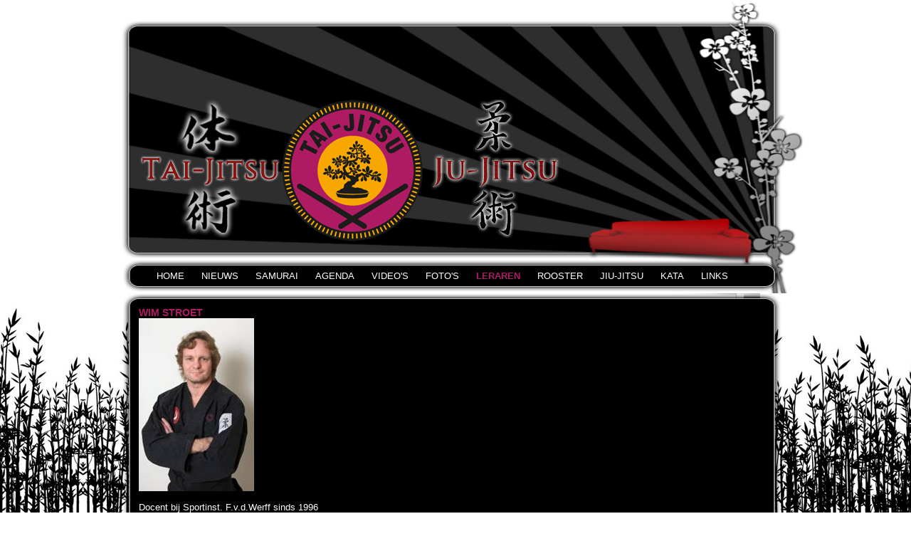

--- FILE ---
content_type: text/html; charset=utf-8
request_url: https://www.jitsuka.nl/leraren/wim-stroet.html
body_size: 2148
content:
<!DOCTYPE html PUBLIC "-//W3C//DTD XHTML 1.0 Transitional//EN" "http://www.w3.org/TR/xhtml1/DTD/xhtml1-transitional.dtd">
<html xmlns="http://www.w3.org/1999/xhtml" xml:lang="en" ><head>
<title>Jitsuka - Sensei site - Wim Stroet</title>

<base href="https://www.jitsuka.nl/" />
<meta name="Generator" content="CMS Made Simple - Copyright (C) 2004-11 Ted Kulp. All rights reserved." />
<meta http-equiv="Content-Type" content="text/html; charset=utf-8" />
 
<link rel="stylesheet" type="text/css" href="https://www.jitsuka.nl/tmp/cache/stylesheet_combined_dd8688026af9e2e01cf6d359616fb90d.css"/>

<link rel="shortcut icon" href="http://www.jitsuka.nl/favicon.ico" />
<link rel="apple-touch-icon-precomposed" href="http://www.jitsuka.nl/apple.png" />
</head><body>

<div id="wrap">

<!-- start header -->
<div id="header">

<div id="logo">
<img src="/uploads/images/Tai-Jitsu-logo.png" style="float:left;">
<img src="/uploads/images/logo-jitsuka2.png" style="float:left;">
<img src="/uploads/images/Ju-Jitsu-logo.png" style="float:left;">
</div>

<div id="menu">
    
<div id="menuwrapper">
<ul id="primary-nav">
  <li>
  <a 
href="https://www.jitsuka.nl/"><span>Home</span></a>
</li>
  <li>
  <a 
href="https://www.jitsuka.nl/nieuws.html"><span>Nieuws</span></a>
</li>
  <li>
  <a 
href="https://www.jitsuka.nl/samurai.html"><span>Samurai</span></a>
</li>
  <li>
  <a 
href="https://www.jitsuka.nl/agenda.html"><span>Agenda</span></a>
</li>
  <li>
  <a 
href="https://www.jitsuka.nl/video-s.html"><span>Video&#39;s</span></a>
</li>
  <li>
  <a 
href="https://www.jitsuka.nl/foto-s.html"><span>Foto&#39;s</span></a>
</li>
                        <li class="menuactive menuparent parent"><a class="menuactive menuparent parent"
  href="https://www.jitsuka.nl/leraren/cor-brouwer.html"><span>Leraren</span></a>
  <ul class="unli">
  <li>
  <a 
href="https://www.jitsuka.nl/leraren/cor-brouwer.html"><span>Cor Brouwer</span></a>
</li>
  <li>
  <a 
href="https://www.jitsuka.nl/leraren/johan-jager.html"><span>Johan Jager</span></a>
</li>
            <li class="menuactive"><a class="menuactive"
  href="https://www.jitsuka.nl/leraren/wim-stroet.html"><span>Wim Stroet</span></a>
</li>
  <li>
  <a 
href="https://www.jitsuka.nl/leraren/astrid-keizer.html"><span>Astrid Keizer</span></a>
</li>
  <li>
  <a 
href="https://www.jitsuka.nl/leraren/michel-kuenen.html"><span>Michel Kuenen</span></a>
</li>
  <li>
  <a 
href="https://www.jitsuka.nl/leraren/dangraad-houders.html"><span>Dangraad houders</span></a>
  </li><li class="separator once" style="list-style-type: none;">&nbsp;</li></ul>
  </li>
    <li>
  <a 
href="https://www.jitsuka.nl/rooster.html"><span>Rooster</span></a>
</li>
  <li>
  <a 
href="https://www.jitsuka.nl/jiu-jitsu.html"><span>Jiu-Jitsu</span></a>
</li>
  <li class="menuparent"><a class="menuparent" 
href="https://www.jitsuka.nl/kata.html"><span>Kata</span></a>
  <ul class="unli">
  <li class="menuparent"><a class="menuparent" 
href="https://www.jitsuka.nl/kata/hanbo-jitsu.html"><span>Hanbo Jitsu</span></a>
  <ul class="unli">
  <li>
  <a 
href="https://www.jitsuka.nl/kata/hanbo-jitsu/ceremonie-2.html"><span>Ceremonie</span></a>
</li>
  <li>
  <a 
href="https://www.jitsuka.nl/kata/hanbo-jitsu/serie-1---ontwapenen/aanval-slag-van-opzij-naar-het-hoofd.html"><span>Serie 1 - Ontwapenen</span></a>
</li>
  <li>
  <a 
href="https://www.jitsuka.nl/kata/hanbo-jitsu/serie-2---pakkingen-en-omvattingen/aanval-uke-valt-aan-met-pakking-aan-revers-en-stoot-naar-het-gezicht.html"><span>Serie 2 - Pakkingen en omvattingen</span></a>
</li>
  <li>
  <a 
href="https://www.jitsuka.nl/kata/hanbo-jitsu/serie-3---trappen-en-stoten/aanval-uke-valt-aan-met-trap-mae-geri-naar-het-lichaam.html"><span>Serie 3 - Trappen en stoten</span></a>
</li>
  <li>
  <a 
href="https://www.jitsuka.nl/kata/hanbo-jitsu/serie-4---wapens-2/aanval-uke-valt-aan-met-messteek-naar-het-lichaam.html"><span>Serie 4 - Wapens</span></a>
  </li><li class="separator once" style="list-style-type: none;">&nbsp;</li></ul>
  </li>
    <li>
  <a 
href="https://www.jitsuka.nl/kata/kodokan-goshin-jitsu-no-kata.html"><span>Kodokan Goshin-Jitsu-No-Kata</span></a>
</li>
  <li>
  <a 
href="https://www.jitsuka.nl/kata/newaza-jitsukata.html"><span>Newaza JitsuKata</span></a>
</li>
  <li class="menuparent"><a class="menuparent" 
href="https://www.jitsuka.nl/kata/ryu-jitsu-no-kata.html"><span>Ryu Jitsu No Kata</span></a>
  <ul class="unli">
  <li>
  <a 
href="https://www.jitsuka.nl/kata/ryu-jitsu-no-kata/ceremonie.html"><span>Ceremonie</span></a>
</li>
  <li>
  <a 
href="https://www.jitsuka.nl/kata/ryu-jitsu-no-kata/serie-1---pakkingen-en-omvattingen-3/serie-1---pakkingen-en-omvattingen.html"><span>Serie 1 -  Pakkingen en omvattingen</span></a>
</li>
  <li>
  <a 
href="https://www.jitsuka.nl/kata/ryu-jitsu-no-kata/serie-2---stoten-en-trappen/aanval-uke-valt-aan-met-een-rechte-stoot-naar-voren-oi-tsuki-hoogte-maag.html"><span>Serie 2 -  Stoten en trappen</span></a>
</li>
  <li>
  <a 
href="https://www.jitsuka.nl/kata/ryu-jitsu-no-kata/serie-3---hoofdaanvallen-en-wurgingen/aanval-uke-valt-tori-aan-door-hem-met-een-hand-vast-te-pakken-bij-de-keel.html"><span>Serie 3 -  Hoofdaanvallen en wurgingen</span></a>
</li>
  <li>
  <a 
href="https://www.jitsuka.nl/kata/ryu-jitsu-no-kata/serie-4---wapens/aanval-uke-valt-aan-met-een-korte-stok-kaibo-naar-het-hoofd.html"><span>Serie 4 -  Wapens</span></a>
  </li><li class="separator once" style="list-style-type: none;">&nbsp;</li></ul>
  </li>
    <li class="menuparent"><a class="menuparent" 
href="https://www.jitsuka.nl/kata/ryu-kaibo-jitsu-no-kata.html"><span>Ryu Kaibo Jitsu No Kata</span></a>
  <ul class="unli">
  <li>
  <a 
href="https://www.jitsuka.nl/kata/ryu-kaibo-jitsu-no-kata/waaiertechnieken-uitgevoerd-vanuit-een-geknielde-positie-van-tori-en-uke/tori-en-uke-zitten-tegenover-elkaar-in-zaze.html"><span>Waaiertechnieken, uitgevoerd vanuit een geknielde positie van Tori en Uke.</span></a>
</li>
  <li>
  <a 
href="https://www.jitsuka.nl/kata/ryu-kaibo-jitsu-no-kata/ceremonie-3.html"><span>Ceremonie</span></a>
</li>
  <li>
  <a 
href="https://www.jitsuka.nl/kata/ryu-kaibo-jitsu-no-kata/serie-1-ontwapenen/aanval-slag-van-boven.html"><span>Serie 1: Ontwapenen</span></a>
</li>
  <li>
  <a 
href="https://www.jitsuka.nl/kata/ryu-kaibo-jitsu-no-kata/serie-2-pakkingen/aanval-polspakking-parallel.html"><span>Serie 2: Pakkingen</span></a>
</li>
  <li>
  <a 
href="https://www.jitsuka.nl/kata/ryu-kaibo-jitsu-no-kata/serie-3-omvattingen/aanval-middelaanval-armen-vrij.html"><span>Serie 3: Omvattingen</span></a>
</li>
  <li>
  <a 
href="https://www.jitsuka.nl/kata/ryu-kaibo-jitsu-no-kata/serie-4-verwurgingen/aanval-poging-tot-verwurging-enkelhandig.html"><span>Serie 4: Verwurgingen</span></a>
</li>
  <li>
  <a 
href="https://www.jitsuka.nl/kata/ryu-kaibo-jitsu-no-kata/serie-5-mesaanvallen/aanval-mesaanval-rechte-steek.html"><span>Serie 5: Mesaanvallen</span></a>
</li>
  <li>
  <a 
href="https://www.jitsuka.nl/kata/ryu-kaibo-jitsu-no-kata/serie-6-stoten-en-trappen/aanval-trap-recht-vooruit-mae-geri.html"><span>Serie 6: Stoten en Trappen</span></a>
  </li><li class="separator once" style="list-style-type: none;">&nbsp;</li></ul>
  </li>
    <li>
  <a 
href="https://www.jitsuka.nl/kata/ryu-katana-kata.html"><span>Ryu Katana Kata</span></a>
  </li><li class="separator once" style="list-style-type: none;">&nbsp;</li></ul>
  </li>
    <li>
  <a 
href="https://www.jitsuka.nl/links.html"><span>Links</span></a>

</li>
</ul>
<div class="clearb"></div>
</div>

</div>

</div>
<!-- end header -->

<!-- start menu -->

<!-- end menu -->

<!-- start content -->
<div id="contentheader"></div>
<div id="content">
  <h1>Wim Stroet<!-- Add code here that should appear in the content block of all new pages --></h1>
<p><img src="http://www.jitsuka.nl/uploads/images/wim%20stroet.jpg" width="162" height="243" alt="" /></p>
<p><br />
Docent bij Sportinst. F.v.d.Werff sinds 1996<br />
Jitsu-leraar  (A&amp;B) - JBN<br />
5e dan Nihon Ju Jitsu/Tai Jitsu - IMAF<br />
1e  dan Judo - IMAF<br />
1e dan Nunchaku Jitsu - Ryu dan<br />
Zwarte kersenbloesem</p>
<br clear="all">
</div>
<div id="contentfooter"></div>
<!-- end content -->
</div>


<script type="text/javascript">

  var _gaq = _gaq || [];
  _gaq.push(['_setAccount', 'UA-36985952-1']);
  _gaq.push(['_trackPageview']);

  (function() {
    var ga = document.createElement('script'); ga.type = 'text/javascript'; ga.async = true;
    ga.src = ('https:' == document.location.protocol ? 'https://ssl' : 'http://www') + '.google-analytics.com/ga.js';
    var s = document.getElementsByTagName('script')[0]; s.parentNode.insertBefore(ga, s);
  })();

</script>

</body>
</html>

--- FILE ---
content_type: text/css
request_url: https://www.jitsuka.nl/tmp/cache/stylesheet_combined_dd8688026af9e2e01cf6d359616fb90d.css
body_size: 3621
content:
/* Stylesheet: Jitsuka Modified On 2014-12-21 20:37:38 */
/* Start of CMSMS style sheet 'DoorDigna' */
body { 
	margin:0;
	background-color:white;
	text-align:center;
        font-family:  'Verdana', 'Arial', 'helvetica', 'sans-serif';      
/*letter-spacing:1px;  */
font-size: 0.8em;
        color: black;
background: url('/uploads/images/bg.jpg') repeat-x bottom left;
background-attachment: fixed;
color:white;
}
STRONG
{
font-weight:bold;
}
h1 { 
margin:0;
font-size:1.1em !important;
color:#af1b63;
text-transform:uppercase;
	}
h2 { 
	margin:0;
margin-top:10px;
	font-size:0.9em !important;
font-weight:bold;
color:#af1b63;
text-transform:uppercase;
	}
h3 { 
	margin:0;
	font-size:1.1em;
text-transform:uppercase;
color:#af1b63;
text-transform:uppercase;
	}
P {
     margin:0px;
     padding:0px;
color:white;
}
a,
a:visited {
color:white;
}

HR
{
border:0;
border-top:1px solid #9d9d9d;
}

/* Wrapper */
#wrap {
	width:1000px;
	margin:0px auto;
}
#header{
width:1000px;
height:412px;
background-image: url('/uploads/images/top2.png');
background-repeat: no-repeat;
}

#logo{
width:700px;
height:200px;
float:left;
margin-top:140px;
margin-left:55px;
float:left;
}

#menu {
width:1000px;
margin-top:40px;
padding-left:60px;
height:50px;
float:left;
color:white;
float:left;
}
#menu ul
{

text-align:left;
color:white;
    margin: 0;
    padding: 0;
}
#menu ul li
{
display: inline;
/*margin-right:20px;*/
}

#menu ul li a
{
color:white;
text-decoration:none;
text-transform:uppercase;
font-weight:bold;
}


#contentheader{
width:1000px;
height:19px;
background-image: url('/uploads/images/simptop_01.png');
background-repeat: no-repeat;
}

#content{
width:878px;
background-image: url('/uploads/images/simptop_02.png');
background-repeat: repeat-y;
padding-left:55px;
padding-right:67px;
text-align:left;

}

#contentfooter {
width:1000px;
height:19px;
background-image: url('/uploads/images/simptop_03.png');
background-repeat: no-repeat;
}

.NewsSummary
{
padding-top:10px;
padding-bottom:10px;

}


/* Stylesheet: menu Modified On 2012-12-31 16:51:47 */
	/* by Alexander Endresen and mark */
#menu_vert {
	/* no margin/padding so it fills the whole div */
	margin: 0;
	padding: 0;
}
.clearb {
	/* needed for some browsers */
	clear: both;
}
#menuwrapper {
	/* set the background color for the menu here */
		/* background-color: #243135; */
	/* IE6 Hack */
	height: 1%;
	width: auto;
	/* one border at the top */
		/* border-top: 1px solid #3F565C; */
	margin: 0;
	padding: 0;
}
ul#primary-nav {
	list-style-type: none;
	margin: 0px;
	padding-top: 0px;
	padding-left: 0px;
}
#primary-nav ul {
	/* remove any default bullets */
	list-style-type: none;
	/* sets width of second level ul to background image */
	width: 210px;
	margin: 0px;
	padding: 0px;
	/* make the ul stay in place so when we hover it lets the drops go over the content instead of displacing it */
	position: absolute;
	/* top being the bottom of the li it comes out of */
	top: auto;
	/* keeps it hidden till hover event */
	display: none;
	/* room at top for li so image top shows correct */
	padding-top: 9px;
	/* set your image here, tall enough for the ul */
	background: url(https://www.jitsuka.nl/uploads/ngrey/ultopup.png) no-repeat left top; 
}
	/* IE6 hacks on the above code */
* html #primary-nav ul {
	padding-top: 13px;
	 background: url(https://www.jitsuka.nl/uploads/ngrey/ultopup.gif) no-repeat left top;
}
#primary-nav ul ul {
	/* insures no top margins */
	margin-top: 0px;
	/* pulls the last ul back over the preceding ul */
	margin-left: -1px;
	/* keeps the left side of this ul on the right side of the preceding ul */
	left: 100%;
	/* negative margin pulls the left centered in li next to it */
	top: -3px;
	/* set your image here, tall enough for the ul, this is the left arrow for third level ul */
	background: url(https://www.jitsuka.nl/uploads/ngrey/ultoprt.png) no-repeat left top; 
}
	/* IE6 hacks on the above code */
* html #primary-nav ul ul {
	margin-top: 0px;
	padding-left: 5px;
	left: 100%;
	top: -7px;
	/* IE6 gets gif as it can't handle transparent png */
	background: url(https://www.jitsuka.nl/uploads/ngrey/ultoprt.gif) no-repeat right top;
}
#primary-nav li {
	/* a little space to the left of each top level menu item */
	margin-left: 5px;
	/* floating left will set menu items to line up left to right else they will stack top to bottom */
	float: left;
}
#primary-nav li li {
	/* a little more space to the left of each menu item */
	margin-left: 8px;
	/* keeps them tight to the one above, no missed hovers */
	margin-top: -1px;
	/* removes the left float set in first li so these will stack from top down */
	float: none;
	/* relative to the ul they are in */
	position: relative;
}
	/* IE6 hacks on the above code */
* html #primary-nav li li {
	margin-left: 6px;
	/* helps hold it inside the ul */
	width: 171px;
}
ul#primary-nav li a {
	/* specific font size, this could be larger or smaller than default font size */
	font-size: 1em;
	/* make sure we keep the font normal */
	font-weight: normal;
	/* set default link colors */
	color: #fff;
	/* doing tab menus require a bit different padding, this will give room on right for image to show, adjust to width of your image */
	padding: 0px 0px 0px 0px;
	/* makes it hold a shape */
	display: block;
	/* remove default "a" underline */
	text-decoration: none;
}
ul#primary-nav li a span {
	/* takes normal "a" padding minus some for right image */
	padding: 0px 4px 0px 15px;
	/* makes it hold a shape */
	display: block;
}
ul#primary-nav li a:hover {
	/* kind of obvious */
	background-color: transparent;
}
ul#primary-nav li {
	/* set your image here */
		/* background:  url(https://www.jitsuka.nl/uploads/ngrey/navrttest.gif) no-repeat right -51px; */ 
}
ul#primary-nav li span {
	/* set your image here */
		/* background:  url(https://www.jitsuka.nl/uploads/ngrey/navlefttest.gif) repeat-x left -51px; */
	/* set text color here also to insure color */
	color: #fff;
	/* just to be sure */
	font-weight: normal;
}
ul#primary-nav li li {
	/* remove any image set in first level li */
	background:  none;
}
ul#primary-nav li li span {
	/* remove any image set in first level li span */
	background:  none;
	/* set text color here also to insure color */
	color: #fff;
	/* just to be sure */
	font-weight: normal;
}
ul#primary-nav li:hover,
ul#primary-nav li.menuh,
ul#primary-nav li.menuparenth {
	/* set hover image, right side */
		/* background:  url(https://www.jitsuka.nl/uploads/ngrey/navrttest.gif) no-repeat right 0px; */
}
ul#primary-nav li:hover span,
ul#primary-nav li.menuh span,
ul#primary-nav li.menuparenth span {
	/* set hover image, left side */
		/* background:  url(https://www.jitsuka.nl/uploads/ngrey/navlefttest.gif) repeat-x left 0px; */
	/* change text color on hover */
	color: #af1b63;
	font-weight: normal;
}
	/* IE6 hacks, the JS used for hover effect in IE6 puts class menuh on li, unless they have a class then just an "h" as seen above and below */
ul#primary-nav li li.menuh {
	background:  none;
	font-weight: normal;
}
	/* IE6 hacks */
ul#primary-nav li.menuparenth li span {
	background:  none;
	color: #af1b63;
	font-weight: normal;
}
	/* IE6 hacks */
ul#primary-nav li.menuparenth li.menuparent span {
	/* gif for IE6, as it can't handle transparent png */
	background:  url(https://www.jitsuka.nl/uploads/ngrey/parent.gif) no-repeat right center;
	color: #af1b63;
}
	/* IE6 hacks */
ul#primary-nav li.menuparenth li.menuh span {
	background:  none;
	color: #FFF;
	font-weight: normal;
}
	/* IE6 hacks */
ul#primary-nav li.menuparenth li.menuparenth {
	background:  none;
	color: #FFF;
	font-weight: normal;
}
ul#primary-nav li.menuactive a {
	/* set your image here for active tab right */
		/* background:  url(https://www.jitsuka.nl/uploads/ngrey/navrttest.gif) no-repeat right 0px; */
}
ul#primary-nav li a.menuactive span {
	/* set your image here for active tab left */
		/* background:  url(https://www.jitsuka.nl/uploads/ngrey/navlefttest.gif) repeat-x left 0px; */
	/* non active is #FFF/white, we need #000/black to contrast with light background */
	color: #af1b63;
	/* bold to set it off from non active */
	font-weight: bold;
}
#primary-nav li li a {
	/* second level padding, no image and not as big */
	padding: 5px 10px;
	/* to keep it within li */
	width: 165px;
	/* space between them */
	margin: 5px;
	background: none;
}
	/* IE6 hacks to above code */
* html #primary-nav li li a {
	padding: 5px 10px;
	width: 165px;
	margin: 0px;
	color: #000;
}
#primary-nav li li:hover {
	/* remove image set in first level */
	background: none;
}
#primary-nav li li a:hover {
	/* set different image than first level */
	/* background:  url(https://www.jitsuka.nl/uploads/ngrey/darknav.png) repeat-x left center; */
	/* we need #FFF/white to contrast with dark background */
	color: #af1b63;
}
#primary-nav li.menuparent li a:hover span {
	/* insures text color */
	color: #af1b63;
}
ul#primary-nav li:hover li a span {
	/* first level is #FFF/white, we need #000/black to contrast with light background */
	color: #af1b63;
	/* just to insure normal */
	font-weight: normal;
}
#primary-nav li li.menuactive a.menuactive, #primary-nav li li.menuactive a.menuactive:hover {
	/* set your image here, lighter than hover */
	/*background:  url(https://www.jitsuka.nl/uploads/ngrey/nav.png) repeat-x left 0px;*/
	/* non active is #FFF/white, we need #000/black to contrast with light background */
	color: #000;
}
#primary-nav li li.menuactive a.menuactive span {
	/* insures text color */
	color: #af1b63;
}
#primary-nav li li.menuactive a.menuactive:hover span {
	/* insures text color */
	color: black;
}
	/* IE6 hacks to above code */
#primary-nav li li.menuparenth a.menuparent span {
	/* right arrow for menu parent, IE6 gif */
	background:  url(https://www.jitsuka.nl/uploads/ngrey/parent.gif) no-repeat right center;
	color: #af1b63;
}
	/* IE6 hacks to above code */
#primary-nav li li.menuparenth a.menuparent:hover span {
	color: black;
}
#primary-nav li li.menuparent a.menuparent span {
	/* right arrow for parent item */
	background:  url(https://www.jitsuka.nl/uploads/ngrey/parent.gif) no-repeat right center;
}
#primary-nav li.menuactive li a:hover span {
	/* black text */
	color: #af1b63;
}
ul#primary-nav li li a.menuactive  span {
	/* remove image set in first level */
	background:  none;
	font-weight: normal;
}
#primary-nav li.menuactive li a {
	/* second level active link color */
	color: #0587A9;
	text-decoration: none;
	background: none;
}
#primary-nav li.menuactive li a:hover {
	/* dark image for hover */
	/* background:  url(https://www.jitsuka.nl/uploads/ngrey/darknav.png) repeat-x left center; */
}
#primary-nav li.menuactive li a:hover span {
	/* white text to contrast with dark background image on hover */
	/*color: #FFF;*/
color:black;
}
ul#primary-nav li:hover li a span, ul#primary-nav li.menuparenth li a span {
	padding: 0px;
	background:  none;
}
	/* this is a special li type from the menu template, used to hold the bottom image for ul set above */
#primary-nav ul li.separator, #primary-nav .separator:hover {
	/* set same as ul */
	width: 210px;
	/* height of image */
	height: 9px;
	/* negative margin pulls it down to cover ul image */
	margin: 0px 0px -8px;
	/* set your image here */
	background: url(https://www.jitsuka.nl/uploads/ngrey/ulbtmrt.png) no-repeat left bottom;
}
	/* same as above for next level to insure it shows correct */
#primary-nav ul ul li.separator, #primary-nav ul ul li.separator:hover {
	height: 9px;
	margin: 0px 0px -8px;
	background: url(https://www.jitsuka.nl/uploads/ngrey/ulbtmrt.png) no-repeat left bottom;
}
	/* IE6 hacks */
* html #primary-nav ul li.separator {
	height: 2px;
	background: url(https://www.jitsuka.nl/uploads/ngrey/ulbtmrt.gif) no-repeat left bottom;
}
	/* IE6 hacks */
* html #primary-nav ul li.separatorh {
	margin: 0px 0px -8px;
	height: 2px;
	background: url(https://www.jitsuka.nl/uploads/ngrey/ultop.gif) no-repeat left top;
}
	/* The magic - set to work for up to a 3 level menu, but can be increased unlimited, for fourth level add
#primary-nav li:hover ul ul ul,
#primary-nav li.menuparenth ul ul ul,
*/
#primary-nav ul,
#primary-nav li:hover ul,
#primary-nav li:hover ul ul,
#primary-nav li.menuparenth ul,
#primary-nav li.menuparenth ul ul {
	display: none;
}
	/* for fourth level add
#primary-nav ul ul ul li:hover ul,
#primary-nav ul ul ul li.menuparenth ul,
*/
#primary-nav li:hover ul,
#primary-nav ul li:hover ul,
#primary-nav ul ul li:hover ul,
#primary-nav li.menuparenth ul,
#primary-nav ul li.menuparenth ul,
#primary-nav ul ul li.menuparenth ul {
	display: block;
}
	/* IE Hacks */
#primary-nav li li {
	float: left;
	clear: both;
}
#primary-nav li li a {
	height: 1%;
}

#content #menuwrapper ul li {
float:none;
margin-left:0;
}
#content #menuwrapper ul li a span {
padding-left:0;
}
/* Stylesheet: CG Kalender CSS voorbeeld v1.10.0.1 Modified On 2013-05-22 23:02:36 */
/*
Example stylesheet for Calendar module

For using this "big"-class insert something like this in your page
or template;

{cms_module module='Calendar'}

*/



/* make all links red */
.calendar tr td a
{
  color: black;
}

/* highlight "today" for the small calendar */
.calendar-today
{
  font-weight: bold;
}

/* display the "upcominglist" as one line per entry (assuming default class and id names) */
#cal-upcominglist .calendar-date-title
,#cal-upcominglist .calendar-summary-title
{
  display: none;
}

#cal-upcominglist h2
,#cal-upcominglist .calendar-date
,#cal-upcominglist .calendar-summary
{
  display: inline;
  margin-right: 5px;
}

/* tidy up text sizes for lists */
#cal-list h1, #cal-upcominglist h1
{
  color: red;
  font-size: 120%;
}
#cal-list h2, cal-upcominglist h2
{
  font-size: 110%;
}

/** large calendar rules (assuming default class and id names) **/
/* border on for #cal-calendar */
#cal-calendar{
  margin: 0px;
  border-collapse:    collapse;
  border: 1px solid black;
}

/* nice squares for the #cal-calendar table */
#cal-calendar th
{
  border: 1px solid black;
  padding: 3px;
  width: 75px;
}

#cal-calendar td {
  border: 1px solid black;
  vertical-align: top;
  padding: 3px;
  height: 75px;
  width: 75px;
}

/* format summaries nicely in #cal-calendar */
#cal-calendar ul
{
  margin: 0px;
  padding: 0px;
  padding-left: 5px;
}

#cal-calendar li
{
  list-style-type: none;
  padding: 0px;
  margin: 0px;
}

/* background colours for #cal-calendar */
#cal-calendar td
{
  background-color: #2e2e2e;
}

#cal-calendar .calendar-day
{
  background-color: #af1b63;
}

#cal-calendar .event
{
  background-color: #f7a700;
}

#cal-calendar .calendar-today
{
  font-weight: normal;
  background-color: #af1b63;
}

.calendar-event .calendar-date-title,
.calendar-event .calendar-summary-title,
.calendar-event .calendar-details-title
{
  display: none;
}